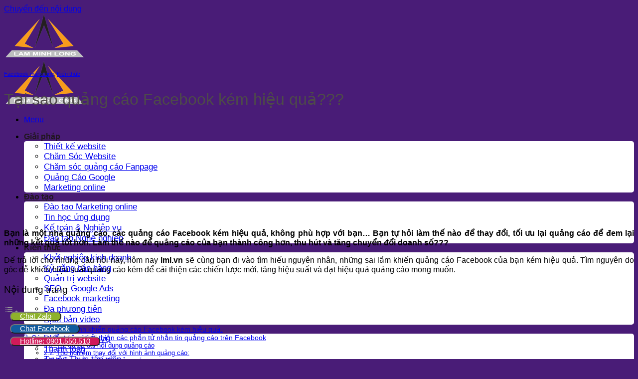

--- FILE ---
content_type: text/html; charset=UTF-8
request_url: https://lml.vn/tai-sao-quang-cao-facebook-kem-hieu-qua/
body_size: 19175
content:
<!DOCTYPE html>
<html lang="vi" class="loading-site no-js">
<head>
	<meta charset="UTF-8" />
	<link rel="profile" href="http://gmpg.org/xfn/11" />
	<link rel="pingback" href="https://lml.vn/xmlrpc.php" />

	<script>(function(html){html.className = html.className.replace(/\bno-js\b/,'js')})(document.documentElement);</script>
<title>Tại sao quảng cáo Facebook kém hiệu quả??? &#8211; Lâm Minh Long &#8211; Tư vấn đào tạo Internet Marketing hàng đầu Bình Dương</title>
<meta name='robots' content='max-image-preview:large' />
	<style>img:is([sizes="auto" i], [sizes^="auto," i]) { contain-intrinsic-size: 3000px 1500px }</style>
	<meta name="viewport" content="width=device-width, initial-scale=1" /><link rel='prefetch' href='https://lml.vn/wp-content/themes/flatsome/assets/js/flatsome.js?ver=a0a7aee297766598a20e' />
<link rel='prefetch' href='https://lml.vn/wp-content/themes/flatsome/assets/js/chunk.slider.js?ver=3.18.7' />
<link rel='prefetch' href='https://lml.vn/wp-content/themes/flatsome/assets/js/chunk.popups.js?ver=3.18.7' />
<link rel='prefetch' href='https://lml.vn/wp-content/themes/flatsome/assets/js/chunk.tooltips.js?ver=3.18.7' />
<link rel="alternate" type="application/rss+xml" title="Dòng thông tin Lâm Minh Long - Tư vấn đào tạo Internet Marketing hàng đầu Bình Dương &raquo;" href="https://lml.vn/feed/" />
<link rel="alternate" type="application/rss+xml" title="Lâm Minh Long - Tư vấn đào tạo Internet Marketing hàng đầu Bình Dương &raquo; Dòng bình luận" href="https://lml.vn/comments/feed/" />

<link rel='stylesheet' id='dashicons-css' href='https://lml.vn/wp-includes/css/dashicons.min.css?ver=6.8.3' type='text/css' media='all' />
<link rel='stylesheet' id='admin-bar-css' href='https://lml.vn/wp-includes/css/admin-bar.min.css?ver=6.8.3' type='text/css' media='all' />
<style id='admin-bar-inline-css' type='text/css'>

    /* Hide CanvasJS credits for P404 charts specifically */
    #p404RedirectChart .canvasjs-chart-credit {
        display: none !important;
    }
    
    #p404RedirectChart canvas {
        border-radius: 6px;
    }

    .p404-redirect-adminbar-weekly-title {
        font-weight: bold;
        font-size: 14px;
        color: #fff;
        margin-bottom: 6px;
    }

    #wpadminbar #wp-admin-bar-p404_free_top_button .ab-icon:before {
        content: "\f103";
        color: #dc3545;
        top: 3px;
    }
    
    #wp-admin-bar-p404_free_top_button .ab-item {
        min-width: 80px !important;
        padding: 0px !important;
    }
    
    /* Ensure proper positioning and z-index for P404 dropdown */
    .p404-redirect-adminbar-dropdown-wrap { 
        min-width: 0; 
        padding: 0;
        position: static !important;
    }
    
    #wpadminbar #wp-admin-bar-p404_free_top_button_dropdown {
        position: static !important;
    }
    
    #wpadminbar #wp-admin-bar-p404_free_top_button_dropdown .ab-item {
        padding: 0 !important;
        margin: 0 !important;
    }
    
    .p404-redirect-dropdown-container {
        min-width: 340px;
        padding: 18px 18px 12px 18px;
        background: #23282d !important;
        color: #fff;
        border-radius: 12px;
        box-shadow: 0 8px 32px rgba(0,0,0,0.25);
        margin-top: 10px;
        position: relative !important;
        z-index: 999999 !important;
        display: block !important;
        border: 1px solid #444;
    }
    
    /* Ensure P404 dropdown appears on hover */
    #wpadminbar #wp-admin-bar-p404_free_top_button .p404-redirect-dropdown-container { 
        display: none !important;
    }
    
    #wpadminbar #wp-admin-bar-p404_free_top_button:hover .p404-redirect-dropdown-container { 
        display: block !important;
    }
    
    #wpadminbar #wp-admin-bar-p404_free_top_button:hover #wp-admin-bar-p404_free_top_button_dropdown .p404-redirect-dropdown-container {
        display: block !important;
    }
    
    .p404-redirect-card {
        background: #2c3338;
        border-radius: 8px;
        padding: 18px 18px 12px 18px;
        box-shadow: 0 2px 8px rgba(0,0,0,0.07);
        display: flex;
        flex-direction: column;
        align-items: flex-start;
        border: 1px solid #444;
    }
    
    .p404-redirect-btn {
        display: inline-block;
        background: #dc3545;
        color: #fff !important;
        font-weight: bold;
        padding: 5px 22px;
        border-radius: 8px;
        text-decoration: none;
        font-size: 17px;
        transition: background 0.2s, box-shadow 0.2s;
        margin-top: 8px;
        box-shadow: 0 2px 8px rgba(220,53,69,0.15);
        text-align: center;
        line-height: 1.6;
    }
    
    .p404-redirect-btn:hover {
        background: #c82333;
        color: #fff !important;
        box-shadow: 0 4px 16px rgba(220,53,69,0.25);
    }
    
    /* Prevent conflicts with other admin bar dropdowns */
    #wpadminbar .ab-top-menu > li:hover > .ab-item,
    #wpadminbar .ab-top-menu > li.hover > .ab-item {
        z-index: auto;
    }
    
    #wpadminbar #wp-admin-bar-p404_free_top_button:hover > .ab-item {
        z-index: 999998 !important;
    }
    
</style>
<link rel='stylesheet' id='contact-form-7-css' href='https://lml.vn/wp-content/plugins/contact-form-7/includes/css/styles.css?ver=6.1.1' type='text/css' media='all' />
<link rel='stylesheet' id='ez-toc-css' href='https://lml.vn/wp-content/plugins/easy-table-of-contents/assets/css/screen.min.css?ver=2.0.76' type='text/css' media='all' />
<style id='ez-toc-inline-css' type='text/css'>
div#ez-toc-container .ez-toc-title {font-size: 120%;}div#ez-toc-container .ez-toc-title {font-weight: 500;}div#ez-toc-container ul li , div#ez-toc-container ul li a {font-size: 95%;}div#ez-toc-container ul li , div#ez-toc-container ul li a {font-weight: 500;}div#ez-toc-container nav ul ul li {font-size: 90%;}
.ez-toc-container-direction {direction: ltr;}.ez-toc-counter ul{counter-reset: item ;}.ez-toc-counter nav ul li a::before {content: counters(item, '.', decimal) '. ';display: inline-block;counter-increment: item;flex-grow: 0;flex-shrink: 0;margin-right: .2em; float: left; }.ez-toc-widget-direction {direction: ltr;}.ez-toc-widget-container ul{counter-reset: item ;}.ez-toc-widget-container nav ul li a::before {content: counters(item, '.', decimal) '. ';display: inline-block;counter-increment: item;flex-grow: 0;flex-shrink: 0;margin-right: .2em; float: left; }
</style>
<link rel='stylesheet' id='flatsome-main-css' href='https://lml.vn/wp-content/themes/flatsome/assets/css/flatsome.css?ver=3.18.7' type='text/css' media='all' />
<style id='flatsome-main-inline-css' type='text/css'>
@font-face {
				font-family: "fl-icons";
				font-display: block;
				src: url(https://lml.vn/wp-content/themes/flatsome/assets/css/icons/fl-icons.eot?v=3.18.7);
				src:
					url(https://lml.vn/wp-content/themes/flatsome/assets/css/icons/fl-icons.eot#iefix?v=3.18.7) format("embedded-opentype"),
					url(https://lml.vn/wp-content/themes/flatsome/assets/css/icons/fl-icons.woff2?v=3.18.7) format("woff2"),
					url(https://lml.vn/wp-content/themes/flatsome/assets/css/icons/fl-icons.ttf?v=3.18.7) format("truetype"),
					url(https://lml.vn/wp-content/themes/flatsome/assets/css/icons/fl-icons.woff?v=3.18.7) format("woff"),
					url(https://lml.vn/wp-content/themes/flatsome/assets/css/icons/fl-icons.svg?v=3.18.7#fl-icons) format("svg");
			}
</style>
<script type="text/javascript" src="https://lml.vn/wp-includes/js/jquery/jquery.min.js?ver=3.7.1" id="jquery-core-js"></script>
<link rel="https://api.w.org/" href="https://lml.vn/wp-json/" /><link rel="alternate" title="JSON" type="application/json" href="https://lml.vn/wp-json/wp/v2/posts/4823" /><link rel="EditURI" type="application/rsd+xml" title="RSD" href="https://lml.vn/xmlrpc.php?rsd" />
<meta name="generator" content="WordPress 6.8.3" />
<link rel="canonical" href="https://lml.vn/tai-sao-quang-cao-facebook-kem-hieu-qua/" />
<link rel='shortlink' href='https://lml.vn/?p=4823' />
<link rel="alternate" title="oNhúng (JSON)" type="application/json+oembed" href="https://lml.vn/wp-json/oembed/1.0/embed?url=https%3A%2F%2Flml.vn%2Ftai-sao-quang-cao-facebook-kem-hieu-qua%2F" />
<link rel="alternate" title="oNhúng (XML)" type="text/xml+oembed" href="https://lml.vn/wp-json/oembed/1.0/embed?url=https%3A%2F%2Flml.vn%2Ftai-sao-quang-cao-facebook-kem-hieu-qua%2F&#038;format=xml" />
<meta name="description" content="Lâm Minh Long Media - Agency Marketing Online, Thiết kế Website chuẩn SEO giá rẻ tại Bình Dương phù hợp cho cá nhân, hộ kinh doanh và doanh nghiệp. Nhận đào tạo Thiết kế Website, SEO, Marketing Online.">
<!-- Global site tag (gtag.js) - Google Analytics -->
<script async src="https://www.googletagmanager.com/gtag/js?id=UA-112795130-1"></script>
<script>
  window.dataLayer = window.dataLayer || [];
  function gtag(){dataLayer.push(arguments);}
  gtag('js', new Date());

  gtag('config', 'UA-112795130-1');
</script>

<!-- Google Tag Manager -->
<script>(function(w,d,s,l,i){w[l]=w[l]||[];w[l].push({'gtm.start':
new Date().getTime(),event:'gtm.js'});var f=d.getElementsByTagName(s)[0],
j=d.createElement(s),dl=l!='dataLayer'?'&l='+l:'';j.async=true;j.src=
'https://www.googletagmanager.com/gtm.js?id='+i+dl;f.parentNode.insertBefore(j,f);
})(window,document,'script','dataLayer','GTM-PLF6VG5');</script>
<!-- End Google Tag Manager -->

<!-- Global site tag (gtag.js) - Google Ads: 985748129 -->
<script async src="https://www.googletagmanager.com/gtag/js?id=AW-985748129"></script>
<script>
  window.dataLayer = window.dataLayer || [];
  function gtag(){dataLayer.push(arguments);}
  gtag('js', new Date());

  gtag('config', 'AW-985748129');
</script>

<!-- Facebook Pixel Code -->
<script>
  !function(f,b,e,v,n,t,s)
  {if(f.fbq)return;n=f.fbq=function(){n.callMethod?
  n.callMethod.apply(n,arguments):n.queue.push(arguments)};
  if(!f._fbq)f._fbq=n;n.push=n;n.loaded=!0;n.version='2.0';
  n.queue=[];t=b.createElement(e);t.async=!0;
  t.src=v;s=b.getElementsByTagName(e)[0];
  s.parentNode.insertBefore(t,s)}(window, document,'script',
  'https://connect.facebook.net/en_US/fbevents.js');
  fbq('init', '424067845163875');
  fbq('track', 'PageView');
</script>
<noscript><img height="1" width="1" style="display:none"
  src="https://www.facebook.com/tr?id=424067845163875&ev=PageView&noscript=1"
/></noscript>
<!-- End Facebook Pixel Code -->

<!-- Global site tag (gtag.js) - Google Analytics -->
<script async src="https://www.googletagmanager.com/gtag/js?id=UA-45492884-1"></script>
<script>
  window.dataLayer = window.dataLayer || [];
  function gtag(){dataLayer.push(arguments);}
  gtag('js', new Date());

  gtag('config', 'UA-45492884-1');
</script><meta name="generator" content="performance-lab 4.0.0; plugins: webp-uploads">
<meta name="generator" content="webp-uploads 2.6.0">
<style>.bg{opacity: 0; transition: opacity 1s; -webkit-transition: opacity 1s;} .bg-loaded{opacity: 1;}</style><link rel="icon" href="https://lml.vn/wp-content/uploads/2014/01/logo-lam-minh-long-new.png" sizes="32x32" />
<link rel="icon" href="https://lml.vn/wp-content/uploads/2014/01/logo-lam-minh-long-new.png" sizes="192x192" />
<link rel="apple-touch-icon" href="https://lml.vn/wp-content/uploads/2014/01/logo-lam-minh-long-new.png" />
<meta name="msapplication-TileImage" content="https://lml.vn/wp-content/uploads/2014/01/logo-lam-minh-long-new.png" />
<style id="custom-css" type="text/css">:root {--primary-color: #446084;--fs-color-primary: #446084;--fs-color-secondary: #24228f;--fs-color-success: #478b17;--fs-color-alert: #b20000;--fs-experimental-link-color: #000000;--fs-experimental-link-color-hover: #8a8a1d;}.tooltipster-base {--tooltip-color: #fff;--tooltip-bg-color: #000;}.off-canvas-right .mfp-content, .off-canvas-left .mfp-content {--drawer-width: 300px;}html{background-color:#491c77!important;}.header-main{height: 90px}#logo img{max-height: 90px}#logo{width:200px;}.header-bottom{min-height: 55px}.header-top{min-height: 30px}.transparent .header-main{height: 265px}.transparent #logo img{max-height: 265px}.has-transparent + .page-title:first-of-type,.has-transparent + #main > .page-title,.has-transparent + #main > div > .page-title,.has-transparent + #main .page-header-wrapper:first-of-type .page-title{padding-top: 265px;}.header.show-on-scroll,.stuck .header-main{height:70px!important}.stuck #logo img{max-height: 70px!important}.header-bg-color {background-color: #ffffff}.header-bottom {background-color: #eeee22}.header-main .nav > li > a{line-height: 16px }.header-bottom-nav > li > a{line-height: 16px }@media (max-width: 549px) {.header-main{height: 70px}#logo img{max-height: 70px}}.main-menu-overlay{background-color: #eded3d}.nav-dropdown-has-arrow.nav-dropdown-has-border li.has-dropdown:before{border-bottom-color: #ffffff;}.nav .nav-dropdown{border-color: #ffffff }.nav-dropdown{border-radius:5px}.nav-dropdown{font-size:105%}.nav-dropdown-has-arrow li.has-dropdown:after{border-bottom-color: #ffffff;}.nav .nav-dropdown{background-color: #ffffff}.header-top{background-color:#000000!important;}body{color: #000000}h1,h2,h3,h4,h5,h6,.heading-font{color: #4e4a4a;}body{font-size: 100%;}@media screen and (max-width: 549px){body{font-size: 100%;}}body{font-family: -apple-system, BlinkMacSystemFont, "Segoe UI", Roboto, Oxygen-Sans, Ubuntu, Cantarell, "Helvetica Neue", sans-serif;}body {font-weight: 400;font-style: normal;}.nav > li > a {font-family: -apple-system, BlinkMacSystemFont, "Segoe UI", Roboto, Oxygen-Sans, Ubuntu, Cantarell, "Helvetica Neue", sans-serif;}.mobile-sidebar-levels-2 .nav > li > ul > li > a {font-family: -apple-system, BlinkMacSystemFont, "Segoe UI", Roboto, Oxygen-Sans, Ubuntu, Cantarell, "Helvetica Neue", sans-serif;}.nav > li > a,.mobile-sidebar-levels-2 .nav > li > ul > li > a {font-weight: 700;font-style: normal;}h1,h2,h3,h4,h5,h6,.heading-font, .off-canvas-center .nav-sidebar.nav-vertical > li > a{font-family: "Alegreya Sans", sans-serif;}h1,h2,h3,h4,h5,h6,.heading-font,.banner h1,.banner h2 {font-weight: 400;font-style: normal;}.alt-font{font-family: -apple-system, BlinkMacSystemFont, "Segoe UI", Roboto, Oxygen-Sans, Ubuntu, Cantarell, "Helvetica Neue", sans-serif;}.alt-font {font-weight: 400!important;font-style: normal!important;}.header:not(.transparent) .header-nav-main.nav > li > a {color: rgba(28,22,22,0.92);}.header:not(.transparent) .header-nav-main.nav > li > a:hover,.header:not(.transparent) .header-nav-main.nav > li.active > a,.header:not(.transparent) .header-nav-main.nav > li.current > a,.header:not(.transparent) .header-nav-main.nav > li > a.active,.header:not(.transparent) .header-nav-main.nav > li > a.current{color: rgba(197,197,82,0.86);}.header-nav-main.nav-line-bottom > li > a:before,.header-nav-main.nav-line-grow > li > a:before,.header-nav-main.nav-line > li > a:before,.header-nav-main.nav-box > li > a:hover,.header-nav-main.nav-box > li.active > a,.header-nav-main.nav-pills > li > a:hover,.header-nav-main.nav-pills > li.active > a{color:#FFF!important;background-color: rgba(197,197,82,0.86);}.footer-2{background-color: rgba(15,15,15,0.9)}.absolute-footer, html{background-color: #000000}.nav-vertical-fly-out > li + li {border-top-width: 1px; border-top-style: solid;}/* Custom CSS *//*-- chia cột Form --*/#info-left {width: 49%;float: left;margin-right:2%;}#info-right {width: 49%;float: right;}.form-contact-twocol:after {content:"�020";display:block;height:0;clear:both;visibility:hidden;overflow:hidden;margin-bottom:10px;}.form-contact-twocol {display:block;}/*-- Chèn icons lên Form --*/.wpcf7 p{ position: relative; }#icon-form{position: absolute;color: #666666;z-index: 100;font-size: 18px;top: 8px;right: 10px;}.label-new.menu-item > a:after{content:"Mới";}.label-hot.menu-item > a:after{content:"Thịnh hành";}.label-sale.menu-item > a:after{content:"Giảm giá";}.label-popular.menu-item > a:after{content:"Phổ biến";}</style>		<style type="text/css" id="wp-custom-css">
			/*
Bạn có thể thêm CSS ở đây.

Nhấp chuột vào biểu tượng trợ giúp phía trên để tìm hiểu thêm.
*/
		</style>
		<style id="kirki-inline-styles">/* cyrillic-ext */
@font-face {
  font-family: 'Alegreya Sans';
  font-style: normal;
  font-weight: 400;
  font-display: swap;
  src: url(https://lml.vn/wp-content/fonts/alegreya-sans/5aUz9_-1phKLFgshYDvh6Vwt7VdtvXVX.woff2) format('woff2');
  unicode-range: U+0460-052F, U+1C80-1C8A, U+20B4, U+2DE0-2DFF, U+A640-A69F, U+FE2E-FE2F;
}
/* cyrillic */
@font-face {
  font-family: 'Alegreya Sans';
  font-style: normal;
  font-weight: 400;
  font-display: swap;
  src: url(https://lml.vn/wp-content/fonts/alegreya-sans/5aUz9_-1phKLFgshYDvh6Vwt7V5tvXVX.woff2) format('woff2');
  unicode-range: U+0301, U+0400-045F, U+0490-0491, U+04B0-04B1, U+2116;
}
/* greek-ext */
@font-face {
  font-family: 'Alegreya Sans';
  font-style: normal;
  font-weight: 400;
  font-display: swap;
  src: url(https://lml.vn/wp-content/fonts/alegreya-sans/5aUz9_-1phKLFgshYDvh6Vwt7VZtvXVX.woff2) format('woff2');
  unicode-range: U+1F00-1FFF;
}
/* greek */
@font-face {
  font-family: 'Alegreya Sans';
  font-style: normal;
  font-weight: 400;
  font-display: swap;
  src: url(https://lml.vn/wp-content/fonts/alegreya-sans/5aUz9_-1phKLFgshYDvh6Vwt7VltvXVX.woff2) format('woff2');
  unicode-range: U+0370-0377, U+037A-037F, U+0384-038A, U+038C, U+038E-03A1, U+03A3-03FF;
}
/* vietnamese */
@font-face {
  font-family: 'Alegreya Sans';
  font-style: normal;
  font-weight: 400;
  font-display: swap;
  src: url(https://lml.vn/wp-content/fonts/alegreya-sans/5aUz9_-1phKLFgshYDvh6Vwt7VVtvXVX.woff2) format('woff2');
  unicode-range: U+0102-0103, U+0110-0111, U+0128-0129, U+0168-0169, U+01A0-01A1, U+01AF-01B0, U+0300-0301, U+0303-0304, U+0308-0309, U+0323, U+0329, U+1EA0-1EF9, U+20AB;
}
/* latin-ext */
@font-face {
  font-family: 'Alegreya Sans';
  font-style: normal;
  font-weight: 400;
  font-display: swap;
  src: url(https://lml.vn/wp-content/fonts/alegreya-sans/5aUz9_-1phKLFgshYDvh6Vwt7VRtvXVX.woff2) format('woff2');
  unicode-range: U+0100-02BA, U+02BD-02C5, U+02C7-02CC, U+02CE-02D7, U+02DD-02FF, U+0304, U+0308, U+0329, U+1D00-1DBF, U+1E00-1E9F, U+1EF2-1EFF, U+2020, U+20A0-20AB, U+20AD-20C0, U+2113, U+2C60-2C7F, U+A720-A7FF;
}
/* latin */
@font-face {
  font-family: 'Alegreya Sans';
  font-style: normal;
  font-weight: 400;
  font-display: swap;
  src: url(https://lml.vn/wp-content/fonts/alegreya-sans/5aUz9_-1phKLFgshYDvh6Vwt7VptvQ.woff2) format('woff2');
  unicode-range: U+0000-00FF, U+0131, U+0152-0153, U+02BB-02BC, U+02C6, U+02DA, U+02DC, U+0304, U+0308, U+0329, U+2000-206F, U+20AC, U+2122, U+2191, U+2193, U+2212, U+2215, U+FEFF, U+FFFD;
}</style></head>

<body class="wp-singular post-template-default single single-post postid-4823 single-format-standard wp-theme-flatsome full-width lightbox nav-dropdown-has-arrow nav-dropdown-has-shadow nav-dropdown-has-border">


<a class="skip-link screen-reader-text" href="#main">Chuyển đến nội dung</a>

<div id="wrapper">

	
	<header id="header" class="header has-sticky sticky-jump">
		<div class="header-wrapper">
			<div id="masthead" class="header-main nav-dark">
      <div class="header-inner flex-row container logo-left medium-logo-center" role="navigation">

          <!-- Logo -->
          <div id="logo" class="flex-col logo">
            
<!-- Header logo -->
<a href="https://lml.vn/" title="Lâm Minh Long &#8211; Tư vấn đào tạo Internet Marketing hàng đầu Bình Dương" rel="home">
		<img width="165" height="139" src="https://lml.vn/wp-content/uploads/2023/05/logo-lam-minh-long-nho.png" class="header_logo header-logo" alt="Lâm Minh Long &#8211; Tư vấn đào tạo Internet Marketing hàng đầu Bình Dương"/><img  width="165" height="139" src="https://lml.vn/wp-content/uploads/2023/05/logo-lam-minh-long-nho.png" class="header-logo-dark" alt="Lâm Minh Long &#8211; Tư vấn đào tạo Internet Marketing hàng đầu Bình Dương"/></a>
          </div>

          <!-- Mobile Left Elements -->
          <div class="flex-col show-for-medium flex-left">
            <ul class="mobile-nav nav nav-left ">
              <li class="nav-icon has-icon">
  <div class="header-button">		<a href="#" data-open="#main-menu" data-pos="left" data-bg="main-menu-overlay" data-color="" class="icon primary button round is-small" aria-label="Menu" aria-controls="main-menu" aria-expanded="false">

		  <i class="icon-menu" ></i>
		  <span class="menu-title uppercase hide-for-small">Menu</span>		</a>
	 </div> </li>
            </ul>
          </div>

          <!-- Left Elements -->
          <div class="flex-col hide-for-medium flex-left
            flex-grow">
            <ul class="header-nav header-nav-main nav nav-left  nav-size-xlarge nav-spacing-large" >
                          </ul>
          </div>

          <!-- Right Elements -->
          <div class="flex-col hide-for-medium flex-right">
            <ul class="header-nav header-nav-main nav nav-right  nav-size-xlarge nav-spacing-large">
              <li id="menu-item-5938" class="menu-item menu-item-type-custom menu-item-object-custom menu-item-has-children menu-item-5938 menu-item-design-default has-dropdown"><a href="#" class="nav-top-link" aria-expanded="false" aria-haspopup="menu">Giải pháp<i class="icon-angle-down" ></i></a>
<ul class="sub-menu nav-dropdown nav-dropdown-simple dropdown-uppercase">
	<li id="menu-item-6616" class="menu-item menu-item-type-post_type menu-item-object-page menu-item-6616"><a href="https://lml.vn/thiet-ke-web-binh-duong/">Thiết kế website</a></li>
	<li id="menu-item-6615" class="menu-item menu-item-type-post_type menu-item-object-page menu-item-6615"><a href="https://lml.vn/cham-soc-website/">Chăm Sóc Website</a></li>
	<li id="menu-item-6614" class="menu-item menu-item-type-post_type menu-item-object-page menu-item-6614"><a href="https://lml.vn/cham-soc-quang-cao-facebook-fanpage/">Chăm sóc quảng cáo Fanpage</a></li>
	<li id="menu-item-6613" class="menu-item menu-item-type-post_type menu-item-object-page menu-item-6613"><a href="https://lml.vn/quang-cao-google-ads/">Quảng Cáo Google</a></li>
	<li id="menu-item-6617" class="menu-item menu-item-type-custom menu-item-object-custom menu-item-6617"><a href="https://lml.vn/dich-vu-marketing-online-tai-binh-duong/">Marketing online</a></li>
</ul>
</li>
<li id="menu-item-3737" class="menu-item menu-item-type-custom menu-item-object-custom menu-item-has-children menu-item-3737 menu-item-design-default has-dropdown"><a href="#" class="nav-top-link" aria-expanded="false" aria-haspopup="menu">Đào tạo<i class="icon-angle-down" ></i></a>
<ul class="sub-menu nav-dropdown nav-dropdown-simple dropdown-uppercase">
	<li id="menu-item-587" class="menu-item menu-item-type-custom menu-item-object-custom menu-item-587"><a href="https://daotaobinhduong.com/marketing-online/">Đào tạo Marketing online</a></li>
	<li id="menu-item-3218" class="menu-item menu-item-type-custom menu-item-object-custom menu-item-3218"><a href="https://daotaobinhduong.com">Tin học ứng dụng</a></li>
	<li id="menu-item-3819" class="menu-item menu-item-type-custom menu-item-object-custom menu-item-3819"><a href="https://huongnghiep.org.vn">Kế toán &#038; Nghiệp vụ</a></li>
	<li id="menu-item-3820" class="menu-item menu-item-type-custom menu-item-object-custom menu-item-3820"><a href="https://hocnghebinhduong.com">Đào tạo Nghề nghiệp</a></li>
</ul>
</li>
<li id="menu-item-987" class="menu-item menu-item-type-custom menu-item-object-custom menu-item-has-children menu-item-987 menu-item-design-default has-dropdown"><a href="#" class="nav-top-link" aria-expanded="false" aria-haspopup="menu">Kiến thức<i class="icon-angle-down" ></i></a>
<ul class="sub-menu nav-dropdown nav-dropdown-simple dropdown-uppercase">
	<li id="menu-item-377" class="menu-item menu-item-type-taxonomy menu-item-object-category menu-item-377"><a href="https://lml.vn/category/kien-thuc/khoi-nghiep-kinh-doanh/">Khởi nghiệp kinh doanh</a></li>
	<li id="menu-item-2047" class="menu-item menu-item-type-taxonomy menu-item-object-category menu-item-2047"><a href="https://lml.vn/category/kien-thuc/ky-nang-ban-hang/">Kỹ năng bán hàng</a></li>
	<li id="menu-item-3316" class="menu-item menu-item-type-taxonomy menu-item-object-category menu-item-3316"><a href="https://lml.vn/category/kien-thuc/quan-tri-website/">Quản trị website</a></li>
	<li id="menu-item-3317" class="menu-item menu-item-type-taxonomy menu-item-object-category menu-item-3317"><a href="https://lml.vn/category/kien-thuc/seo-google-ads/">SEO &#8211; Google Ads</a></li>
	<li id="menu-item-3315" class="menu-item menu-item-type-taxonomy menu-item-object-category current-post-ancestor current-menu-parent current-post-parent menu-item-3315 active"><a href="https://lml.vn/category/kien-thuc/facebook-marketing/">Facebook marketing</a></li>
	<li id="menu-item-5792" class="menu-item menu-item-type-taxonomy menu-item-object-category menu-item-5792"><a href="https://lml.vn/category/kien-thuc/da-phuong-tien/">Đa phương tiện</a></li>
	<li id="menu-item-6307" class="menu-item menu-item-type-taxonomy menu-item-object-category menu-item-6307"><a href="https://lml.vn/category/kien-thuc/kich-ban-video/">Kịch bản video</a></li>
</ul>
</li>
<li id="menu-item-39" class="menu-item menu-item-type-post_type menu-item-object-page menu-item-has-children menu-item-39 menu-item-design-default has-dropdown"><a href="https://lml.vn/lien-he/" class="nav-top-link" aria-expanded="false" aria-haspopup="menu">Liên hệ<i class="icon-angle-down" ></i></a>
<ul class="sub-menu nav-dropdown nav-dropdown-simple dropdown-uppercase">
	<li id="menu-item-2111" class="menu-item menu-item-type-post_type menu-item-object-page menu-item-2111"><a href="https://lml.vn/dieu-kien-mo/">Điều kiện dịch vụ</a></li>
	<li id="menu-item-1793" class="menu-item menu-item-type-post_type menu-item-object-page menu-item-1793"><a href="https://lml.vn/thanh-toan/">Thanh toán</a></li>
	<li id="menu-item-1746" class="menu-item menu-item-type-post_type menu-item-object-page menu-item-1746"><a href="https://lml.vn/thuc-tap/">Tuyển Thực tập viên</a></li>
	<li id="menu-item-5963" class="menu-item menu-item-type-post_type menu-item-object-page menu-item-5963"><a href="https://lml.vn/tuyen-dung-doi-tac/">Tuyển dụng / Đối tác</a></li>
</ul>
</li>
            </ul>
          </div>

          <!-- Mobile Right Elements -->
          <div class="flex-col show-for-medium flex-right">
            <ul class="mobile-nav nav nav-right ">
                          </ul>
          </div>

      </div>

            <div class="container"><div class="top-divider full-width"></div></div>
      </div>

<div class="header-bg-container fill"><div class="header-bg-image fill"></div><div class="header-bg-color fill"></div></div>		</div>
	</header>

	  <div class="page-title blog-featured-title featured-title no-overflow">

  	<div class="page-title-bg fill">
  		  		<div class="title-bg fill bg-fill bg-top" style="background-image: url('https://lml.vn/wp-content/uploads/2021/05/tai-sao-quang-cao-facebook-kem-hieu-qua-1.jpg');" data-parallax-fade="true" data-parallax="-2" data-parallax-background data-parallax-container=".page-title"></div>
  		  		<div class="title-overlay fill" style="background-color: rgba(0,0,0,.5)"></div>
  	</div>

  	<div class="page-title-inner container  flex-row  dark is-large" style="min-height: 300px">
  	 	<div class="flex-col flex-center text-center">
  			<h6 class="entry-category is-xsmall"><a href="https://lml.vn/category/kien-thuc/facebook-marketing/" rel="category tag">Facebook marketing</a>, <a href="https://lml.vn/category/kien-thuc/" rel="category tag">Kiến thức</a></h6><h1 class="entry-title">Tại sao quảng cáo Facebook kém hiệu quả???</h1><div class="entry-divider is-divider small"></div>
  	 	</div>
  	</div>
  </div>

	<main id="main" class="">

<div id="content" class="blog-wrapper blog-single page-wrapper">
	
<div class="row align-center">
	<div class="large-10 col">
	
	


<article id="post-4823" class="post-4823 post type-post status-publish format-standard has-post-thumbnail hentry category-facebook-marketing category-kien-thuc">
	<div class="article-inner box-shadow-1-hover">
				<div class="entry-content single-page">

	<p style="text-align: justify;"><strong>Bạn là một nhà quảng cáo, các quảng cáo Facebook kém hiệu quả, không phù hợp với bạn… Bạn tự hỏi làm thế nào để thay đổi, tối ưu lại quảng cáo để đem lại những kết quả tốt hơn. Làm thế nào để quảng cáo của bạn thành công hơn, thu hút và tăng chuyển đổi doanh số???</strong></p>
<p style="text-align: justify;">Để trả lời cho những câu hỏi này, hôm nay <strong>lml.vn</strong> sẽ cùng bạn đi vào tìm hiểu nguyên nhân, những sai lầm khiến quảng cáo Facebook của bạn kém hiệu quả. Tìm nguyên do góc dễ khiến hiệu suất quảng cáo kém để cải thiện các chiến lược mới, tăng hiệu suất và đạt hiệu quả quảng cáo mong muốn.</p>
<div id="ez-toc-container" class="ez-toc-v2_0_76 counter-hierarchy ez-toc-counter ez-toc-grey ez-toc-container-direction">
<div class="ez-toc-title-container">
<p class="ez-toc-title" style="cursor:inherit">Nội dung trang</p>
<span class="ez-toc-title-toggle"><a href="#" class="ez-toc-pull-right ez-toc-btn ez-toc-btn-xs ez-toc-btn-default ez-toc-toggle" aria-label="Toggle Table of Content"><span class="ez-toc-js-icon-con"><span class=""><span class="eztoc-hide" style="display:none;">Toggle</span><span class="ez-toc-icon-toggle-span"><svg style="fill: #999;color:#999" xmlns="http://www.w3.org/2000/svg" class="list-377408" width="20px" height="20px" viewBox="0 0 24 24" fill="none"><path d="M6 6H4v2h2V6zm14 0H8v2h12V6zM4 11h2v2H4v-2zm16 0H8v2h12v-2zM4 16h2v2H4v-2zm16 0H8v2h12v-2z" fill="currentColor"></path></svg><svg style="fill: #999;color:#999" class="arrow-unsorted-368013" xmlns="http://www.w3.org/2000/svg" width="10px" height="10px" viewBox="0 0 24 24" version="1.2" baseProfile="tiny"><path d="M18.2 9.3l-6.2-6.3-6.2 6.3c-.2.2-.3.4-.3.7s.1.5.3.7c.2.2.4.3.7.3h11c.3 0 .5-.1.7-.3.2-.2.3-.5.3-.7s-.1-.5-.3-.7zM5.8 14.7l6.2 6.3 6.2-6.3c.2-.2.3-.5.3-.7s-.1-.5-.3-.7c-.2-.2-.4-.3-.7-.3h-11c-.3 0-.5.1-.7.3-.2.2-.3.5-.3.7s.1.5.3.7z"/></svg></span></span></span></a></span></div>
<nav><ul class='ez-toc-list ez-toc-list-level-1 ' ><li class='ez-toc-page-1 ez-toc-heading-level-2'><a class="ez-toc-link ez-toc-heading-1" href="#Hai_sai_lam_chinh_khien_quang_cao_Facebook_kem_hieu_qua" >Hai sai lầm chính khiến quảng cáo Facebook kém hiệu quả.</a></li><li class='ez-toc-page-1 ez-toc-heading-level-2'><a class="ez-toc-link ez-toc-heading-2" href="#Cach_kiem_tra_va_cai_thien_cac_phan_tu_nhan_tin_quang_cao_tren_Facebook" >Cách kiểm tra và cải thiện các phần tử nhắn tin quảng cáo trên Facebook</a><ul class='ez-toc-list-level-3' ><li class='ez-toc-heading-level-3'><a class="ez-toc-link ez-toc-heading-3" href="#Toi_uu_do_dai_noi_dung_quang_cao" >Tối ưu độ dài nội dung quảng cáo</a></li><li class='ez-toc-page-1 ez-toc-heading-level-3'><a class="ez-toc-link ez-toc-heading-4" href="#Thu_nghiem_thay_doi_voi_hinh_anh_quang_cao" >Thử nghiệm thay đổi với hình ảnh quảng cáo:</a></li><li class='ez-toc-page-1 ez-toc-heading-level-3'><a class="ez-toc-link ez-toc-heading-5" href="#Thu_nghiem_tieu_de_quang_cao" >Thử nghiệm tiêu đề quảng cáo</a></li></ul></li><li class='ez-toc-page-1 ez-toc-heading-level-2'><a class="ez-toc-link ez-toc-heading-6" href="#Cach_kiem_tra_va_cai_thien_cac_phan_tu_trang_dich_cua_quang_cao_tren_Facebook" >Cách kiểm tra và cải thiện các phần tử trang đích của quảng cáo trên Facebook</a><ul class='ez-toc-list-level-3' ><li class='ez-toc-heading-level-3'><a class="ez-toc-link ez-toc-heading-7" href="#Tuy_chinh_tieu_de_cho_trang_dich" >Tùy chỉnh tiêu đề cho trang đích</a></li><li class='ez-toc-page-1 ez-toc-heading-level-3'><a class="ez-toc-link ez-toc-heading-8" href="#Thu_nghiem_chien_luoc_gia_cai_thien_quang_cao_Facebook_kem_hieu_qua" >Thử nghiệm chiến lược giá cải thiện quảng cáo Facebook kém hiệu quả</a></li></ul></li><li class='ez-toc-page-1 ez-toc-heading-level-2'><a class="ez-toc-link ez-toc-heading-9" href="#Su_dung_Facebook_Dynamic_Creative_de_toi_uu_hoa_hieu_suat_quang_cao_tren_Facebook" >Sử dụng Facebook Dynamic Creative để tối ưu hóa hiệu suất quảng cáo trên Facebook.</a><ul class='ez-toc-list-level-3' ><li class='ez-toc-heading-level-3'><a class="ez-toc-link ez-toc-heading-10" href="#Tinh_nang_Facebook_Dynamic_Creative" >Tính năng Facebook Dynamic Creative</a></li><li class='ez-toc-page-1 ez-toc-heading-level-3'><a class="ez-toc-link ez-toc-heading-11" href="#Cong_thuc_thu_nghiem_quang_cao_thanh_cong" >Công thức thử nghiệm quảng cáo thành công</a></li></ul></li></ul></nav></div>
<h2 style="text-align: justify;"><span class="ez-toc-section" id="Hai_sai_lam_chinh_khien_quang_cao_Facebook_kem_hieu_qua"></span>Hai sai lầm chính khiến quảng cáo Facebook kém hiệu quả.<span class="ez-toc-section-end"></span></h2>
<p style="text-align: justify;">Ngoài việc đưa ra những kỳ vọng không thực tế, tức là quảng cáo của bạn không đưa ra được đúng kỳ vọng của khách hàng. Trong đó kỳ vọng thực tế được xây dựng dựa trên việc hiểu các tiêu chuẩn và điểm chuẩn cho từng thị trường ngách bạn đang khai thác cũng như loại kênh quảng cáo cụ thể. Thì còn có nhiều lý do khác nhau khiến quảng cáo Facebook kém hiệu quả. Dẫn đến một chiến dịch quảng cáo hiệu suất kém, thất bại. Cụ thể chúng ta có thể chia những sai làm này thành 2 nhóm chính bao gồm: Sai lầm kỹ thuật và sai lầm sáng tạo.</p>
<ol style="text-align: justify;">
<li>Những lỗi kỹ thuật thường thấy khiến quảng cáo Facebook kém hiệu quả như: Cài đặt pixel Facebook bị lỗi; Cấu trúc chiến dịch quảng cáo kém và lập ngân sách không chính xác.</li>
<li>Những sai lầm về sáng tạo thường liên quan đến các yếu tố thông điệp như: Bản sao, dòng tiêu đề, hình ảnh và trang đích. Với những sai lầm về mặt sáng tạo, trước tiên bạn cần xác định xem liệu vấn đề đang nằm ở góc độ của quảng cáo hay trang đích hay là cả hai. Sau đó kiểm tra và tiến hành tối ưu hóa các yếu tố thông điệp. Từ đó giúp cải thiện hiệu quả chiến dịch quảng cáo Facebook. mang đến một thông điệp đưa quảng cáo khả thi hơn, hoạt động với hiệu suất cao hơn để mở rộng quy mô.</li>
</ol>
<h2 style="text-align: justify;"><span class="ez-toc-section" id="Cach_kiem_tra_va_cai_thien_cac_phan_tu_nhan_tin_quang_cao_tren_Facebook"></span>Cách kiểm tra và cải thiện các phần tử nhắn tin quảng cáo trên Facebook<span class="ez-toc-section-end"></span></h2>
<p style="text-align: justify;">Để tìm hiểu xem liệu bạn có đang mắc lỗi sáng tạo với quảng cáo Facebook của mình hay không. Hãy check lại chỉ số CTR (Tỷ lệ nhấp qua liên kết- Link Click- Through Rate) chứ không phải CTR (All).</p>
<p><img fetchpriority="high" decoding="async" class="size-full wp-image-4827 aligncenter" src="https://lml.vn/wordpress/wp-content/uploads/2021/05/ty-le-nhap-chuot-qua-lien-ket.jpg" alt="ty-le-nhap-chuot-qua-lien-ket" width="600" height="400" srcset="https://lml.vn/wp-content/uploads/2021/05/ty-le-nhap-chuot-qua-lien-ket.jpg 600w, https://lml.vn/wp-content/uploads/2021/05/ty-le-nhap-chuot-qua-lien-ket-150x100.jpg 150w, https://lml.vn/wp-content/uploads/2021/05/ty-le-nhap-chuot-qua-lien-ket-300x200.jpg 300w" sizes="(max-width: 600px) 100vw, 600px" /></p>
<ul style="text-align: justify;">
<li>CTR (All) cho biết tất cả các nhấp chuột mà người xem đã thực hiện. Cho dù những nhấp chuột đó là trên chính quảng cáo, trên nút Thêm hay chỉ đơn giản là từ tên để truy cập trang Facebook của bạn. Mặt khác, CTR (Tỷ lệ nhấp qua liên kết) cũng sẽ cho bạn biết cụ thể có bao nhiêu người đã nhấp từ quảng cáo đến trang đích của bạn.</li>
<li>Tiêu chuẩn cho CTR (Tỷ lệ nhấp qua liên kết) tốt là 1% đến 2%. Có nghĩa là nếu 1.000 người xem quảng cáo của bạn. Thì cần có10- 20 người trong số họ chuyển đổi nhấp qua trang đích của bạn. Nếu chỉ số của bạn dưới 1% thì thông báo hoặc nhắm mục tiêu theo đối tượng bị tắt. Thông thường vấn đề là với tin nhắn. Hãy kiểm tra lại để tối ưu hiệu suất chuyển đổi quảng cáo của mình.</li>
</ul>
<p style="text-align: justify;">Để thay đổi hiệu suất, tối ưu quảng cáo của mình. Bạn có thể tiến hành xem xét điều chỉnh trên nhiều góc độ khác nhau trên quảng cáo như: Kiểm tra bản sao, nội dung quảng cáo, hình ảnh và tiêu đề…. Thực hiện theo thứ tự đó mỗi lần một biến.</p>
<h3 style="text-align: justify;"><span class="ez-toc-section" id="Toi_uu_do_dai_noi_dung_quang_cao"></span>Tối ưu độ dài nội dung quảng cáo<span class="ez-toc-section-end"></span></h3>
<ul style="text-align: justify;">
<li>Một điều thú vị được khám phá ra sau mỗi lần điều chỉnh tối ưu lại quảng cáo Facebook kém hiệu quả đó là: Độ dài content Facebook Ads tạo ra sự khác biệt lớn nhất về hiệu suất quảng cáo.</li>
<li>Độ dài tối ưu sẽ khác nhau đối với mỗi người. Một số thương hiệu thực sự tốt với những bài quảng cáo có nội dung siêu dài như đang kể về “cuộc đời” vậy. Nhưng có một số thương hiệu cho thấy quảng cáo của họ hoạt động thực sự tốt với quảng cáo loại một câu.</li>
</ul>
<p style="text-align: justify;">Để tìm hiểu điều gì phù hợp với bạn không có cách nào khác là hãy kiểm tra ba độ dài của văn bản quảng cáo.</p>
<ul style="text-align: justify;">
<li>Bản rút gọn: Một vài câu.</li>
<li>Bản trung bình: Một vài đoạn văn ngắn.</li>
<li>Bản dài: Đây sẽ là một đoạn dài cần thiết để kể câu chuyện, cho dù đó là 1.000 từ, 2.000 từ hay ba đoạn văn ngắn.</li>
</ul>
<p style="text-align: justify;">Hãy chạy thử nghiệm tất cả ba biến thể độ dài nội dung quảng cáo với cùng một hình ảnh. Nếu bạn là một doanh nghiệp nhỏ, bạn sẽ chạy quảng cáo trong 2- 3 ngày với mức ngân sách là 500.000 – 1.000.000 mỗi ngày. Chạy cho đến khi bạn có phạm vi tiếp cận tối thiểu là 1.000 hoặc ít nhất bảy chuyển đổi để có số liệu phân tích chính xác. Nếu bạn là một doanh nghiệp lớn hơn, bạn có thể dành nhiều thời gian và tiền bạc hơn để thử nghiệm. Có thể chi ngân sách chạy quảng cáo trong 5- 7 ngày với mức 2.000.000- 5.000.000 mỗi ngày.</p>
<h3 style="text-align: justify;"><span class="ez-toc-section" id="Thu_nghiem_thay_doi_voi_hinh_anh_quang_cao"></span>Thử nghiệm thay đổi với hình ảnh quảng cáo:<span class="ez-toc-section-end"></span></h3>
<p style="text-align: justify;">Khi bạn đã xác định độ dài văn bản quảng cáo nào mang lại cho bạn CTR (Tỷ lệ nhấp qua liên kết) tốt nhất. Bạn có thể chuyển sang thử nghiệm hình ảnh để tối ưu quảng cáo Facebook của mình.</p>
<p style="text-align: justify;">Bạn nên kiểm tra tối thiểu 3- 5 hình ảnh. Sự kết hợp bao gồm các hình ảnh tĩnh có và không có lớp phủ văn bản (cả hình minh họa và ảnh), video và GIF. Hãy đã dạng hình ảnh sử dụng cho quảng cáo của bạn để xem đâu mới là lựa chọn tối ưu nhất.<br />
Một lần nữa, bạn sẽ chạy mọi hình ảnh / hình ảnh với nội dung quảng cáo tốt nhất ủa mình. Sau đó tìm ra cách kết hợp nào mang lại cho bạn CTR (Tỷ lệ nhấp qua liên kết) tốt nhất. Và tiếp đó sẽ đến việc thử nghiệm các tiêu đề.</p>
<h3 style="text-align: justify;"><span class="ez-toc-section" id="Thu_nghiem_tieu_de_quang_cao"></span>Thử nghiệm tiêu đề quảng cáo<span class="ez-toc-section-end"></span></h3>
<p style="text-align: justify;">Vẫn có những trường hợp ngoại lệ khi mà những dòng tiêu đề quảng cáo sáng tạo lại không hoạt động tốt bằng những tiêu đề trực tiếp. Ví dụ như các tiêu đề ngắn gọn, đơn giản: Tải xuống ngay, Đăng ký, Mua ngay… Tốt nhất, bạn nên kiểm tra 3- 5 tiêu đề.</p>
<p style="text-align: justify;">Để tìm ra cách cải thiện quảng cáo Facebook kém hiệu quả của mình. Hãy tiến hành chạy các quảng cáo cho mọi dòng tiêu đề với nội dung và hình ảnh tốt nhất bạn tìm ra trước đó. Để tìm ra được cách kết hợp nào mang lại cho bạn CTR (Tỷ lệ nhấp qua liên kết) tốt nhất.</p>
<h2 style="text-align: justify;"><span class="ez-toc-section" id="Cach_kiem_tra_va_cai_thien_cac_phan_tu_trang_dich_cua_quang_cao_tren_Facebook"></span>Cách kiểm tra và cải thiện các phần tử trang đích của quảng cáo trên Facebook<span class="ez-toc-section-end"></span></h2>
<p style="text-align: justify;">Để phân biệt liệu quảng cáo Facebook kém hiệu quả có phải do bạn đang mắc lỗi với trang đích của mình hay không. Bạn cần xem xét tỷ lệ chuyển đổi của mình.</p>
<figure id="attachment_4826" aria-describedby="caption-attachment-4826" style="width: 600px" class="wp-caption aligncenter"><img decoding="async" class="lazy-load size-full wp-image-4826" src="data:image/svg+xml,%3Csvg%20viewBox%3D%220%200%20600%20400%22%20xmlns%3D%22http%3A%2F%2Fwww.w3.org%2F2000%2Fsvg%22%3E%3C%2Fsvg%3E" data-src="https://lml.vn/wordpress/wp-content/uploads/2021/05/toi-uu-lai-trang-dich-tang-ty-le-chuyen-doi.jpg" alt="Tối ưu lại trang đích tăng tỷ lệ chuyển đổi" width="600" height="400" srcset="" data-srcset="https://lml.vn/wp-content/uploads/2021/05/toi-uu-lai-trang-dich-tang-ty-le-chuyen-doi.jpg 600w, https://lml.vn/wp-content/uploads/2021/05/toi-uu-lai-trang-dich-tang-ty-le-chuyen-doi-150x100.jpg 150w, https://lml.vn/wp-content/uploads/2021/05/toi-uu-lai-trang-dich-tang-ty-le-chuyen-doi-300x200.jpg 300w" sizes="(max-width: 600px) 100vw, 600px" /><figcaption id="caption-attachment-4826" class="wp-caption-text">Tối ưu lại trang đích tăng tỷ lệ chuyển đổi</figcaption></figure>
<ul style="text-align: justify;">
<li>Nếu trang đích của bạn đang thu thập email cho một danh sách đào tạo, tải xuống, freebie hoặc kiểm tra. Thì tỷ lệ chuyển đổi của bạn phải là 30% -40%.</li>
<li>Nếu bạn đặt phòng tư vấn, tỷ lệ chuyển đổi của bạn phải là 5% -15%, dựa trên ngành của bạn.</li>
<li>Tỷ lệ chuyển đổi điểm chuẩn trung bình cho trang đích Thương mại điện tử là 5%. Tỷ lệ này sẽ thay đổi tùy theo giá sản phẩm của bạn.</li>
</ul>
<h3 style="text-align: justify;"><span class="ez-toc-section" id="Tuy_chinh_tieu_de_cho_trang_dich"></span>Tùy chỉnh tiêu đề cho trang đích<span class="ez-toc-section-end"></span></h3>
<ul style="text-align: justify;">
<li>Nếu chuyển đổi của bạn thấp hơn các điểm chuẩn này. Một chỉnh sửa tiêu đề đơn giản cũng có thể giúp bạn cải thiện tỷ lệ chuyển đổi cho quảng cáo.</li>
<li>Ví dụ: Bạn đang để dòng tiêu đề trên trang đích của mình là “Cách chạy quảng cáo Facebook thực sự hiệu quả”. Nhưng bạn thường thấy nhiều người sử dụng từ “đau đầu” khi nói về sự thất vọng của họ với các quảng cáo Facebook kém hiệu quả. Và tiêu đề của bạn có thể thay đổi thành “Cách chạy quảng cáo hiệu quả mà không cần đau đầu”. Và nó đã cho hiệu ứng rất tích cực.</li>
<li>Kinh nghiệm ở đây là: Hãy đưa ngôn ngữ mà mọi người thực sự đang sử dụng vào thông điệp của bạn.</li>
</ul>
<h3 style="text-align: justify;"><span class="ez-toc-section" id="Thu_nghiem_chien_luoc_gia_cai_thien_quang_cao_Facebook_kem_hieu_qua"></span>Thử nghiệm chiến lược giá cải thiện quảng cáo Facebook kém hiệu quả<span class="ez-toc-section-end"></span></h3>
<ul style="text-align: justify;">
<li>Bạn cũng sẽ muốn thử nghiệm chiến lược giá của mình. Nếu trang đích của bạn có ưu đãi giảm giá. Hãy thử chuyển từ giảm giá 20% xuống 500K hoặc ngược lại. Mặc dù số tiền chiết khấu giống hệt nhau. Nhưng đa số các phiếu giảm giá 500K tạo ra doanh thu cao hơn so với phiếu giảm giá 20%.</li>
<li>Bạn nên chạy các bài kiểm tra phân tách trên trang bán hàng hoặc trang đích và để theo dõi thời gian mà mọi người ở trang đích. Và xem liệu một số đoạn văn nhất định có khiến mọi người bỏ trang hay không.</li>
</ul>
<figure id="attachment_4825" aria-describedby="caption-attachment-4825" style="width: 600px" class="wp-caption aligncenter"><img decoding="async" class="lazy-load size-full wp-image-4825" src="data:image/svg+xml,%3Csvg%20viewBox%3D%220%200%20600%20400%22%20xmlns%3D%22http%3A%2F%2Fwww.w3.org%2F2000%2Fsvg%22%3E%3C%2Fsvg%3E" data-src="https://lml.vn/wordpress/wp-content/uploads/2021/05/dua-ra-cac-chien-luoc-gia-thong-minh-tranh-lang-phi-ngan-sach.jpg" alt="Đưa ra các chiến lược giá thông minh tránh lãng phí ngân sáchĐưa ra các chiến lược giá thông minh tránh lãng phí ngân sách" width="600" height="400" srcset="" data-srcset="https://lml.vn/wp-content/uploads/2021/05/dua-ra-cac-chien-luoc-gia-thong-minh-tranh-lang-phi-ngan-sach.jpg 600w, https://lml.vn/wp-content/uploads/2021/05/dua-ra-cac-chien-luoc-gia-thong-minh-tranh-lang-phi-ngan-sach-150x100.jpg 150w, https://lml.vn/wp-content/uploads/2021/05/dua-ra-cac-chien-luoc-gia-thong-minh-tranh-lang-phi-ngan-sach-300x200.jpg 300w" sizes="(max-width: 600px) 100vw, 600px" /><figcaption id="caption-attachment-4825" class="wp-caption-text">Đưa ra các chiến lược giá thông minh tránh lãng phí ngân sách</figcaption></figure>
<p style="text-align: justify;">Hãy thử nghiệm và không ngừng thử nghiệm, việc này không làm bạn tốn quá nhiều chi phí. Mà ngược lại còn giúp bạn giải quyết được vấn đề đau đầu trong việc tìm nguyên nhân khiến quảng cáo Facebook kém hiệu quả. Cũng như tìm được lỗ hổng để “vít” hiệu suất quảng cáo tối đa.</p>
<h2 style="text-align: justify;"><span class="ez-toc-section" id="Su_dung_Facebook_Dynamic_Creative_de_toi_uu_hoa_hieu_suat_quang_cao_tren_Facebook"></span>Sử dụng Facebook Dynamic Creative để tối ưu hóa hiệu suất quảng cáo trên Facebook.<span class="ez-toc-section-end"></span></h2>
<p style="text-align: justify;">Sau khi đã kiểm tra tất cả các yếu tố nhắn tin và trang đích của mình. Bạn có thể cải thiện hiệu suất quảng cáo hơn nữa bằng cách sử dụng Facebook Dynamic Creative. Đây là một tính năng bạn bật ở cấp bộ quảng cáo của chiến dịch Facebook của mình.</p>
<h3 style="text-align: justify;"><span class="ez-toc-section" id="Tinh_nang_Facebook_Dynamic_Creative"></span>Tính năng Facebook Dynamic Creative<span class="ez-toc-section-end"></span></h3>
<ul style="text-align: justify;">
<li>Bằng cách sử dụng tính năng này, bạn có thể thêm tối đa 10 hình ảnh, và 5 biến thể của bản sao, 5 dòng tiêu đề… Và Facebook sẽ tự động so khớp các biến thể với nhau cho đến khi tìm thấy sự kết hợp phù hợp với khán giả của bạn.</li>
<li>Ngoài ra ở cấp độ quảng cáo, bạn cũng có thể nhấp vào nút phù hợp với quảng cáo theo sở thích và lịch sử của mỗi người.</li>
</ul>
<p style="text-align: justify;"><span style="text-decoration: underline;"><strong>Ví dụ:</strong></span> Nếu trước đây ai đó nhấp vào quảng cáo có video nhiều hơn so với hình ảnh tĩnh. Facebook sẽ cung cấp phiên bản quảng cáo có video. Người nào đó chủ yếu nhấp vào quảng cáo có ảnh ghép. Họ sẽ được phân phát một phiên bản có ảnh ghép.</p>
<h3 style="text-align: justify;"><span class="ez-toc-section" id="Cong_thuc_thu_nghiem_quang_cao_thanh_cong"></span>Công thức thử nghiệm quảng cáo thành công<span class="ez-toc-section-end"></span></h3>
<p style="text-align: justify;">Hãy chi nhỏ ngân sách để thử nghiệm quảng cáo sáng tạo động để tìm ra lỗi khiến quảng cáo Facebook kém hiệu quả. Đồng thời tìm ra được bản sao quảng cáo kết hợp hoạt động nhất. Bạn có thể thử nghiệm theo công thức dưới đây:</p>
<ul style="text-align: justify;">
<li>5 hình ảnh tĩnh, 3 video và 2 ảnh GIF (hình ảnh hàng đầu từ thử nghiệm của bạn).</li>
<li>2 biến thể nội dung (hai biến thể hàng đầu từ thử nghiệm của bạn).</li>
<li>2 biến thể dòng tiêu đề (hai biến thể hàng đầu từ thử nghiệm của bạn).</li>
<li>2 biến thể nút kêu gọi hành động có ý nghĩa đối với phiếu mua hàng của bạn.</li>
</ul>
<p style="text-align: justify;">Mặc dù bạn có thể mất thêm một chút thời gian để quảng cáo sáng tạo động đạt được sức hút. Nhưng chúng có thể hoạt động tốt hơn các loại quảng cáo khác. Điều đó nói rằng, nếu bạn không có nhiều ngân sách, bạn cần phải cẩn thận hơn với loại quảng cáo này. Nó thường bắt đầu cho thấy kết quả sau khi chi tiêt khoảng 2.000.000 và được kết quả ấn tượng sau khi chi 6.000.000- 10.000.000 tiền quảng cáo.</p>
<p style="text-align: right;"><em>(Nguồn:pamarketing.vn)</em></p>

	
	</div>



	</div>
</article>




<div id="comments" class="comments-area">

	
	
	
	
</div>
	</div>

</div>

</div>


</main>

<footer id="footer" class="footer-wrapper">

		<section class="section" id="section_617473649">
		<div class="bg section-bg fill bg-fill  " >

			
			<div class="section-bg-overlay absolute fill"></div>
			

		</div>

		

		<div class="section-content relative">
			

<div class="row"  id="row-1008268569">


	<div id="col-1510885101" class="col medium-4 small-12 large-4"  >
				<div class="col-inner"  >
			
			

<h3><span style="color: #ffff00;">VỀ CHÚNG TÔI</span></h3><ul><li><a href="https://lml.vn/he-thong-lml/"><span style="color: #ffffff;">Giới thiệu</span></a></li><li><span style="color: #ffffff;">Đội ngũ nhân sự</span></li><li><span style="color: #ffffff;">Tuyển dụng</span></li><li><span style="color: #ffffff;">Khách hàng</span></li></ul>

		</div>
					</div>

	

	<div id="col-337811790" class="col medium-4 small-12 large-4"  >
				<div class="col-inner"  >
			
			

<h3><span style="color: #ffff00;">DỊCH VỤ CHÚNG TÔI</span></h3><ul><li><a href="https://lml.vn/dao-tao-su-kien/"><span style="color: #ffffff;">Đào tạo / Sự kiện</span></a></li><li><a href="https://lml.vn/digital-marketing/"><span style="color: #ffffff;">Digital Marketing</span></a></li><li><a href="https://lml.vn/production-media/"><span style="color: #ffffff;">Production / Media</span></a></li><li><a href="https://lml.vn/bao-bi-nhan-mac/"><span style="color: #ffffff;">Thiết kế in ấn bao bì nhãn mác</span></a></li></ul>

		</div>
					</div>

	

	<div id="col-1625185126" class="col medium-4 small-12 large-4"  >
				<div class="col-inner"  >
			
			

<h3><span style="color: #ffff00;">LIÊN HỆ</span></h3>
<ul>
<li><span style="color: #ffffff;">Công ty TNHH Lâm Minh Long</span></li>
<li><span style="color: #ffffff;">Địa chỉ: 555A Đại lộ Bình Dương, Phường Thủ Dầu Một, Thành phố Hồ Chí Minh</span></li>
<li><span style="color: #ffffff;">Lắng nghe (Zalo): 0981.550.510</span><span style="color: #ffffff; text-align: right;"> | 0901.550.510</span></li>
<li><span style="color: #ffffff;">Email: lml.vnn@gmail.com</span></li>
</ul>

		</div>
					</div>

	

</div>

		</div>

		
<style>
#section_617473649 {
  padding-top: 30px;
  padding-bottom: 30px;
}
#section_617473649 .section-bg-overlay {
  background-color: rgba(0, 0, 0, 0.59);
}
#section_617473649 .section-bg.bg-loaded {
  background-image: url(https://lml.vn/wp-content/uploads/2023/05/Đội-ngũ-nhân-viên-chuyên-nghiệp-và-sự-sáng-tạo-không-ngừng-nghỉ-tại-Venus-Asia.jpg);
}
#section_617473649 .section-bg {
  background-position: 0% 49%;
}
</style>
	</section>
	
<div class="absolute-footer dark medium-text-center small-text-center">
  <div class="container clearfix">

          <div class="footer-secondary pull-right">
                  <div class="footer-text inline-block small-block">
            Truyền thông & Marketing online          </div>
                      </div>
    
    <div class="footer-primary pull-left">
            <div class="copyright-footer">
        <a href="https://lml.vn">Lâm Minh Long</a>      </div>
          </div>
  </div>
</div>

<a href="#top" class="back-to-top button icon invert plain fixed bottom z-1 is-outline hide-for-medium circle" id="top-link" aria-label="Lên đầu trang"><i class="icon-angle-up" ></i></a>

</footer>

</div>

<div id="main-menu" class="mobile-sidebar no-scrollbar mfp-hide">

	
	<div class="sidebar-menu no-scrollbar ">

		
					<ul class="nav nav-sidebar nav-vertical nav-uppercase" data-tab="1">
				<li class="menu-item menu-item-type-custom menu-item-object-custom menu-item-has-children menu-item-5938"><a href="#">Giải pháp</a>
<ul class="sub-menu nav-sidebar-ul children">
	<li class="menu-item menu-item-type-post_type menu-item-object-page menu-item-6616"><a href="https://lml.vn/thiet-ke-web-binh-duong/">Thiết kế website</a></li>
	<li class="menu-item menu-item-type-post_type menu-item-object-page menu-item-6615"><a href="https://lml.vn/cham-soc-website/">Chăm Sóc Website</a></li>
	<li class="menu-item menu-item-type-post_type menu-item-object-page menu-item-6614"><a href="https://lml.vn/cham-soc-quang-cao-facebook-fanpage/">Chăm sóc quảng cáo Fanpage</a></li>
	<li class="menu-item menu-item-type-post_type menu-item-object-page menu-item-6613"><a href="https://lml.vn/quang-cao-google-ads/">Quảng Cáo Google</a></li>
	<li class="menu-item menu-item-type-custom menu-item-object-custom menu-item-6617"><a href="https://lml.vn/dich-vu-marketing-online-tai-binh-duong/">Marketing online</a></li>
</ul>
</li>
<li class="menu-item menu-item-type-custom menu-item-object-custom menu-item-has-children menu-item-3737"><a href="#">Đào tạo</a>
<ul class="sub-menu nav-sidebar-ul children">
	<li class="menu-item menu-item-type-custom menu-item-object-custom menu-item-587"><a href="https://daotaobinhduong.com/marketing-online/">Đào tạo Marketing online</a></li>
	<li class="menu-item menu-item-type-custom menu-item-object-custom menu-item-3218"><a href="https://daotaobinhduong.com">Tin học ứng dụng</a></li>
	<li class="menu-item menu-item-type-custom menu-item-object-custom menu-item-3819"><a href="https://huongnghiep.org.vn">Kế toán &#038; Nghiệp vụ</a></li>
	<li class="menu-item menu-item-type-custom menu-item-object-custom menu-item-3820"><a href="https://hocnghebinhduong.com">Đào tạo Nghề nghiệp</a></li>
</ul>
</li>
<li class="menu-item menu-item-type-custom menu-item-object-custom menu-item-has-children menu-item-987"><a href="#">Kiến thức</a>
<ul class="sub-menu nav-sidebar-ul children">
	<li class="menu-item menu-item-type-taxonomy menu-item-object-category menu-item-377"><a href="https://lml.vn/category/kien-thuc/khoi-nghiep-kinh-doanh/">Khởi nghiệp kinh doanh</a></li>
	<li class="menu-item menu-item-type-taxonomy menu-item-object-category menu-item-2047"><a href="https://lml.vn/category/kien-thuc/ky-nang-ban-hang/">Kỹ năng bán hàng</a></li>
	<li class="menu-item menu-item-type-taxonomy menu-item-object-category menu-item-3316"><a href="https://lml.vn/category/kien-thuc/quan-tri-website/">Quản trị website</a></li>
	<li class="menu-item menu-item-type-taxonomy menu-item-object-category menu-item-3317"><a href="https://lml.vn/category/kien-thuc/seo-google-ads/">SEO &#8211; Google Ads</a></li>
	<li class="menu-item menu-item-type-taxonomy menu-item-object-category current-post-ancestor current-menu-parent current-post-parent menu-item-3315"><a href="https://lml.vn/category/kien-thuc/facebook-marketing/">Facebook marketing</a></li>
	<li class="menu-item menu-item-type-taxonomy menu-item-object-category menu-item-5792"><a href="https://lml.vn/category/kien-thuc/da-phuong-tien/">Đa phương tiện</a></li>
	<li class="menu-item menu-item-type-taxonomy menu-item-object-category menu-item-6307"><a href="https://lml.vn/category/kien-thuc/kich-ban-video/">Kịch bản video</a></li>
</ul>
</li>
<li class="menu-item menu-item-type-post_type menu-item-object-page menu-item-has-children menu-item-39"><a href="https://lml.vn/lien-he/">Liên hệ</a>
<ul class="sub-menu nav-sidebar-ul children">
	<li class="menu-item menu-item-type-post_type menu-item-object-page menu-item-2111"><a href="https://lml.vn/dieu-kien-mo/">Điều kiện dịch vụ</a></li>
	<li class="menu-item menu-item-type-post_type menu-item-object-page menu-item-1793"><a href="https://lml.vn/thanh-toan/">Thanh toán</a></li>
	<li class="menu-item menu-item-type-post_type menu-item-object-page menu-item-1746"><a href="https://lml.vn/thuc-tap/">Tuyển Thực tập viên</a></li>
	<li class="menu-item menu-item-type-post_type menu-item-object-page menu-item-5963"><a href="https://lml.vn/tuyen-dung-doi-tac/">Tuyển dụng / Đối tác</a></li>
</ul>
</li>
			</ul>
		
		
	</div>

	
</div>
<script type="speculationrules">
{"prefetch":[{"source":"document","where":{"and":[{"href_matches":"\/*"},{"not":{"href_matches":["\/wp-*.php","\/wp-admin\/*","\/wp-content\/uploads\/*","\/wp-content\/*","\/wp-content\/plugins\/*","\/wp-content\/themes\/flatsome\/*","\/*\\?(.+)"]}},{"not":{"selector_matches":"a[rel~=\"nofollow\"]"}},{"not":{"selector_matches":".no-prefetch, .no-prefetch a"}}]},"eagerness":"conservative"}]}
</script>
<style>.float-contact { position: fixed; bottom: 20px; left: 20px; z-index: 99999; } .chat-zalo { background: #8eb22b; border-radius: 20px; padding: 0 18px; color: white; display: block; margin-bottom: 6px; } .chat-face { background: #125c9e; border-radius: 20px; padding: 0 18px; color: white; display: block; margin-bottom: 6px; } .float-contact .hotline { background: #d11a59!important; border-radius: 20px; padding: 0 18px; color: white; display: block; margin-bottom: 6px; } .chat-zalo a, .chat-face a, .hotline a { font-size: 15px; color: white; font-weight: 400; text-transform: none; line-height: 0; } @media (max-width: 549px){ .float-contact{ display:none; } }</style><div class="float-contact"> <button class="chat-zalo"> <a target="_blank" href="http://zalo.me/0901550510">Chat Zalo</a> </button> <button class="chat-face"> <a target="_blank" href="http://m.me/lamminhlongmedia">Chat Facebook</a> </button> <button class="hotline"> <a target="_blank" href="tel:0901550510">Hotline: 0901.550.510</a> </button></div><style>.bottom-contact{display:none} @media (max-width: 767px) { .bottom-contact{display: block; position: fixed; bottom: 0; background: #fcfc03; width: 100%; z-index: 99; box-shadow: 2px 1px 9px #dedede; border-top: 1px solid #eaeaea;} .bottom-contact ul li{width: 25%; float: left; list-style: none; text-align: center; font-size:13.5px;} .bottom-contact ul li span{color:black} .bottom-contact ul li img{ width: 35px; margin-top: 10px; margin-bottom: 0px;} }</style><div class="bottom-contact"><ul><li> <a id="goidien" target="_blank" href="tel:0901550510"> <img src="https://lml.vn/wp-content/uploads/2020/06/icon-phone.png"/> <br/> <span>Gọi điện</span> </a></li><li> <a id="nhantin" target="_blank" href="sms:0901550510"> <img src="https://lml.vn/wp-content/uploads/2020/06/icon-sms.png"/> <br/> <span>Nhắn tin</span> </a></li><li> <a id="chatzalo" target="_blank" href="http://zalo.me/0901550510"> <img src="https://lml.vn/wp-content/uploads/2020/06/icon-zalo.png"/> <br/> <span>Chat zalo</span> </a></li><li> <a id="chatfb" target="_blank" href="http://m.me/lamminhlongmedia"> <img src="https://lml.vn/wp-content/uploads/2020/06/icon-mesenger.png"/> <br/> <span>Facebook</span> </a></li></ul></div><style id='global-styles-inline-css' type='text/css'>
:root{--wp--preset--aspect-ratio--square: 1;--wp--preset--aspect-ratio--4-3: 4/3;--wp--preset--aspect-ratio--3-4: 3/4;--wp--preset--aspect-ratio--3-2: 3/2;--wp--preset--aspect-ratio--2-3: 2/3;--wp--preset--aspect-ratio--16-9: 16/9;--wp--preset--aspect-ratio--9-16: 9/16;--wp--preset--color--black: #000000;--wp--preset--color--cyan-bluish-gray: #abb8c3;--wp--preset--color--white: #ffffff;--wp--preset--color--pale-pink: #f78da7;--wp--preset--color--vivid-red: #cf2e2e;--wp--preset--color--luminous-vivid-orange: #ff6900;--wp--preset--color--luminous-vivid-amber: #fcb900;--wp--preset--color--light-green-cyan: #7bdcb5;--wp--preset--color--vivid-green-cyan: #00d084;--wp--preset--color--pale-cyan-blue: #8ed1fc;--wp--preset--color--vivid-cyan-blue: #0693e3;--wp--preset--color--vivid-purple: #9b51e0;--wp--preset--color--primary: #446084;--wp--preset--color--secondary: #24228f;--wp--preset--color--success: #478b17;--wp--preset--color--alert: #b20000;--wp--preset--gradient--vivid-cyan-blue-to-vivid-purple: linear-gradient(135deg,rgba(6,147,227,1) 0%,rgb(155,81,224) 100%);--wp--preset--gradient--light-green-cyan-to-vivid-green-cyan: linear-gradient(135deg,rgb(122,220,180) 0%,rgb(0,208,130) 100%);--wp--preset--gradient--luminous-vivid-amber-to-luminous-vivid-orange: linear-gradient(135deg,rgba(252,185,0,1) 0%,rgba(255,105,0,1) 100%);--wp--preset--gradient--luminous-vivid-orange-to-vivid-red: linear-gradient(135deg,rgba(255,105,0,1) 0%,rgb(207,46,46) 100%);--wp--preset--gradient--very-light-gray-to-cyan-bluish-gray: linear-gradient(135deg,rgb(238,238,238) 0%,rgb(169,184,195) 100%);--wp--preset--gradient--cool-to-warm-spectrum: linear-gradient(135deg,rgb(74,234,220) 0%,rgb(151,120,209) 20%,rgb(207,42,186) 40%,rgb(238,44,130) 60%,rgb(251,105,98) 80%,rgb(254,248,76) 100%);--wp--preset--gradient--blush-light-purple: linear-gradient(135deg,rgb(255,206,236) 0%,rgb(152,150,240) 100%);--wp--preset--gradient--blush-bordeaux: linear-gradient(135deg,rgb(254,205,165) 0%,rgb(254,45,45) 50%,rgb(107,0,62) 100%);--wp--preset--gradient--luminous-dusk: linear-gradient(135deg,rgb(255,203,112) 0%,rgb(199,81,192) 50%,rgb(65,88,208) 100%);--wp--preset--gradient--pale-ocean: linear-gradient(135deg,rgb(255,245,203) 0%,rgb(182,227,212) 50%,rgb(51,167,181) 100%);--wp--preset--gradient--electric-grass: linear-gradient(135deg,rgb(202,248,128) 0%,rgb(113,206,126) 100%);--wp--preset--gradient--midnight: linear-gradient(135deg,rgb(2,3,129) 0%,rgb(40,116,252) 100%);--wp--preset--font-size--small: 13px;--wp--preset--font-size--medium: 20px;--wp--preset--font-size--large: 36px;--wp--preset--font-size--x-large: 42px;--wp--preset--spacing--20: 0.44rem;--wp--preset--spacing--30: 0.67rem;--wp--preset--spacing--40: 1rem;--wp--preset--spacing--50: 1.5rem;--wp--preset--spacing--60: 2.25rem;--wp--preset--spacing--70: 3.38rem;--wp--preset--spacing--80: 5.06rem;--wp--preset--shadow--natural: 6px 6px 9px rgba(0, 0, 0, 0.2);--wp--preset--shadow--deep: 12px 12px 50px rgba(0, 0, 0, 0.4);--wp--preset--shadow--sharp: 6px 6px 0px rgba(0, 0, 0, 0.2);--wp--preset--shadow--outlined: 6px 6px 0px -3px rgba(255, 255, 255, 1), 6px 6px rgba(0, 0, 0, 1);--wp--preset--shadow--crisp: 6px 6px 0px rgba(0, 0, 0, 1);}:where(body) { margin: 0; }.wp-site-blocks > .alignleft { float: left; margin-right: 2em; }.wp-site-blocks > .alignright { float: right; margin-left: 2em; }.wp-site-blocks > .aligncenter { justify-content: center; margin-left: auto; margin-right: auto; }:where(.is-layout-flex){gap: 0.5em;}:where(.is-layout-grid){gap: 0.5em;}.is-layout-flow > .alignleft{float: left;margin-inline-start: 0;margin-inline-end: 2em;}.is-layout-flow > .alignright{float: right;margin-inline-start: 2em;margin-inline-end: 0;}.is-layout-flow > .aligncenter{margin-left: auto !important;margin-right: auto !important;}.is-layout-constrained > .alignleft{float: left;margin-inline-start: 0;margin-inline-end: 2em;}.is-layout-constrained > .alignright{float: right;margin-inline-start: 2em;margin-inline-end: 0;}.is-layout-constrained > .aligncenter{margin-left: auto !important;margin-right: auto !important;}.is-layout-constrained > :where(:not(.alignleft):not(.alignright):not(.alignfull)){margin-left: auto !important;margin-right: auto !important;}body .is-layout-flex{display: flex;}.is-layout-flex{flex-wrap: wrap;align-items: center;}.is-layout-flex > :is(*, div){margin: 0;}body .is-layout-grid{display: grid;}.is-layout-grid > :is(*, div){margin: 0;}body{padding-top: 0px;padding-right: 0px;padding-bottom: 0px;padding-left: 0px;}a:where(:not(.wp-element-button)){text-decoration: none;}:root :where(.wp-element-button, .wp-block-button__link){background-color: #32373c;border-width: 0;color: #fff;font-family: inherit;font-size: inherit;line-height: inherit;padding: calc(0.667em + 2px) calc(1.333em + 2px);text-decoration: none;}.has-black-color{color: var(--wp--preset--color--black) !important;}.has-cyan-bluish-gray-color{color: var(--wp--preset--color--cyan-bluish-gray) !important;}.has-white-color{color: var(--wp--preset--color--white) !important;}.has-pale-pink-color{color: var(--wp--preset--color--pale-pink) !important;}.has-vivid-red-color{color: var(--wp--preset--color--vivid-red) !important;}.has-luminous-vivid-orange-color{color: var(--wp--preset--color--luminous-vivid-orange) !important;}.has-luminous-vivid-amber-color{color: var(--wp--preset--color--luminous-vivid-amber) !important;}.has-light-green-cyan-color{color: var(--wp--preset--color--light-green-cyan) !important;}.has-vivid-green-cyan-color{color: var(--wp--preset--color--vivid-green-cyan) !important;}.has-pale-cyan-blue-color{color: var(--wp--preset--color--pale-cyan-blue) !important;}.has-vivid-cyan-blue-color{color: var(--wp--preset--color--vivid-cyan-blue) !important;}.has-vivid-purple-color{color: var(--wp--preset--color--vivid-purple) !important;}.has-primary-color{color: var(--wp--preset--color--primary) !important;}.has-secondary-color{color: var(--wp--preset--color--secondary) !important;}.has-success-color{color: var(--wp--preset--color--success) !important;}.has-alert-color{color: var(--wp--preset--color--alert) !important;}.has-black-background-color{background-color: var(--wp--preset--color--black) !important;}.has-cyan-bluish-gray-background-color{background-color: var(--wp--preset--color--cyan-bluish-gray) !important;}.has-white-background-color{background-color: var(--wp--preset--color--white) !important;}.has-pale-pink-background-color{background-color: var(--wp--preset--color--pale-pink) !important;}.has-vivid-red-background-color{background-color: var(--wp--preset--color--vivid-red) !important;}.has-luminous-vivid-orange-background-color{background-color: var(--wp--preset--color--luminous-vivid-orange) !important;}.has-luminous-vivid-amber-background-color{background-color: var(--wp--preset--color--luminous-vivid-amber) !important;}.has-light-green-cyan-background-color{background-color: var(--wp--preset--color--light-green-cyan) !important;}.has-vivid-green-cyan-background-color{background-color: var(--wp--preset--color--vivid-green-cyan) !important;}.has-pale-cyan-blue-background-color{background-color: var(--wp--preset--color--pale-cyan-blue) !important;}.has-vivid-cyan-blue-background-color{background-color: var(--wp--preset--color--vivid-cyan-blue) !important;}.has-vivid-purple-background-color{background-color: var(--wp--preset--color--vivid-purple) !important;}.has-primary-background-color{background-color: var(--wp--preset--color--primary) !important;}.has-secondary-background-color{background-color: var(--wp--preset--color--secondary) !important;}.has-success-background-color{background-color: var(--wp--preset--color--success) !important;}.has-alert-background-color{background-color: var(--wp--preset--color--alert) !important;}.has-black-border-color{border-color: var(--wp--preset--color--black) !important;}.has-cyan-bluish-gray-border-color{border-color: var(--wp--preset--color--cyan-bluish-gray) !important;}.has-white-border-color{border-color: var(--wp--preset--color--white) !important;}.has-pale-pink-border-color{border-color: var(--wp--preset--color--pale-pink) !important;}.has-vivid-red-border-color{border-color: var(--wp--preset--color--vivid-red) !important;}.has-luminous-vivid-orange-border-color{border-color: var(--wp--preset--color--luminous-vivid-orange) !important;}.has-luminous-vivid-amber-border-color{border-color: var(--wp--preset--color--luminous-vivid-amber) !important;}.has-light-green-cyan-border-color{border-color: var(--wp--preset--color--light-green-cyan) !important;}.has-vivid-green-cyan-border-color{border-color: var(--wp--preset--color--vivid-green-cyan) !important;}.has-pale-cyan-blue-border-color{border-color: var(--wp--preset--color--pale-cyan-blue) !important;}.has-vivid-cyan-blue-border-color{border-color: var(--wp--preset--color--vivid-cyan-blue) !important;}.has-vivid-purple-border-color{border-color: var(--wp--preset--color--vivid-purple) !important;}.has-primary-border-color{border-color: var(--wp--preset--color--primary) !important;}.has-secondary-border-color{border-color: var(--wp--preset--color--secondary) !important;}.has-success-border-color{border-color: var(--wp--preset--color--success) !important;}.has-alert-border-color{border-color: var(--wp--preset--color--alert) !important;}.has-vivid-cyan-blue-to-vivid-purple-gradient-background{background: var(--wp--preset--gradient--vivid-cyan-blue-to-vivid-purple) !important;}.has-light-green-cyan-to-vivid-green-cyan-gradient-background{background: var(--wp--preset--gradient--light-green-cyan-to-vivid-green-cyan) !important;}.has-luminous-vivid-amber-to-luminous-vivid-orange-gradient-background{background: var(--wp--preset--gradient--luminous-vivid-amber-to-luminous-vivid-orange) !important;}.has-luminous-vivid-orange-to-vivid-red-gradient-background{background: var(--wp--preset--gradient--luminous-vivid-orange-to-vivid-red) !important;}.has-very-light-gray-to-cyan-bluish-gray-gradient-background{background: var(--wp--preset--gradient--very-light-gray-to-cyan-bluish-gray) !important;}.has-cool-to-warm-spectrum-gradient-background{background: var(--wp--preset--gradient--cool-to-warm-spectrum) !important;}.has-blush-light-purple-gradient-background{background: var(--wp--preset--gradient--blush-light-purple) !important;}.has-blush-bordeaux-gradient-background{background: var(--wp--preset--gradient--blush-bordeaux) !important;}.has-luminous-dusk-gradient-background{background: var(--wp--preset--gradient--luminous-dusk) !important;}.has-pale-ocean-gradient-background{background: var(--wp--preset--gradient--pale-ocean) !important;}.has-electric-grass-gradient-background{background: var(--wp--preset--gradient--electric-grass) !important;}.has-midnight-gradient-background{background: var(--wp--preset--gradient--midnight) !important;}.has-small-font-size{font-size: var(--wp--preset--font-size--small) !important;}.has-medium-font-size{font-size: var(--wp--preset--font-size--medium) !important;}.has-large-font-size{font-size: var(--wp--preset--font-size--large) !important;}.has-x-large-font-size{font-size: var(--wp--preset--font-size--x-large) !important;}
</style>
<script type="text/javascript" src="https://lml.vn/wp-includes/js/dist/hooks.min.js?ver=4d63a3d491d11ffd8ac6" id="wp-hooks-js"></script>
<script type="text/javascript" src="https://lml.vn/wp-includes/js/dist/i18n.min.js?ver=5e580eb46a90c2b997e6" id="wp-i18n-js"></script>
<script type="text/javascript" id="wp-i18n-js-after">
/* <![CDATA[ */
wp.i18n.setLocaleData( { 'text direction\u0004ltr': [ 'ltr' ] } );
/* ]]> */
</script>
<script type="text/javascript" src="https://lml.vn/wp-content/plugins/contact-form-7/includes/swv/js/index.js?ver=6.1.1" id="swv-js"></script>
<script type="text/javascript" id="contact-form-7-js-translations">
/* <![CDATA[ */
( function( domain, translations ) {
	var localeData = translations.locale_data[ domain ] || translations.locale_data.messages;
	localeData[""].domain = domain;
	wp.i18n.setLocaleData( localeData, domain );
} )( "contact-form-7", {"translation-revision-date":"2024-08-11 13:44:17+0000","generator":"GlotPress\/4.0.1","domain":"messages","locale_data":{"messages":{"":{"domain":"messages","plural-forms":"nplurals=1; plural=0;","lang":"vi_VN"},"This contact form is placed in the wrong place.":["Bi\u1ec3u m\u1eabu li\u00ean h\u1ec7 n\u00e0y \u0111\u01b0\u1ee3c \u0111\u1eb7t sai v\u1ecb tr\u00ed."],"Error:":["L\u1ed7i:"]}},"comment":{"reference":"includes\/js\/index.js"}} );
/* ]]> */
</script>
<script type="text/javascript" id="contact-form-7-js-before">
/* <![CDATA[ */
var wpcf7 = {
    "api": {
        "root": "https:\/\/lml.vn\/wp-json\/",
        "namespace": "contact-form-7\/v1"
    },
    "cached": 1
};
/* ]]> */
</script>
<script type="text/javascript" src="https://lml.vn/wp-content/plugins/contact-form-7/includes/js/index.js?ver=6.1.1" id="contact-form-7-js"></script>
<script type="text/javascript" id="ez-toc-scroll-scriptjs-js-extra">
/* <![CDATA[ */
var eztoc_smooth_local = {"scroll_offset":"30","add_request_uri":"","add_self_reference_link":""};
/* ]]> */
</script>
<script type="text/javascript" src="https://lml.vn/wp-content/plugins/easy-table-of-contents/assets/js/smooth_scroll.min.js?ver=2.0.76" id="ez-toc-scroll-scriptjs-js"></script>
<script type="text/javascript" src="https://lml.vn/wp-content/plugins/easy-table-of-contents/vendor/js-cookie/js.cookie.min.js?ver=2.2.1" id="ez-toc-js-cookie-js"></script>
<script type="text/javascript" src="https://lml.vn/wp-content/plugins/easy-table-of-contents/vendor/sticky-kit/jquery.sticky-kit.min.js?ver=1.9.2" id="ez-toc-jquery-sticky-kit-js"></script>
<script type="text/javascript" id="ez-toc-js-js-extra">
/* <![CDATA[ */
var ezTOC = {"smooth_scroll":"1","visibility_hide_by_default":"","scroll_offset":"30","fallbackIcon":"<span class=\"\"><span class=\"eztoc-hide\" style=\"display:none;\">Toggle<\/span><span class=\"ez-toc-icon-toggle-span\"><svg style=\"fill: #999;color:#999\" xmlns=\"http:\/\/www.w3.org\/2000\/svg\" class=\"list-377408\" width=\"20px\" height=\"20px\" viewBox=\"0 0 24 24\" fill=\"none\"><path d=\"M6 6H4v2h2V6zm14 0H8v2h12V6zM4 11h2v2H4v-2zm16 0H8v2h12v-2zM4 16h2v2H4v-2zm16 0H8v2h12v-2z\" fill=\"currentColor\"><\/path><\/svg><svg style=\"fill: #999;color:#999\" class=\"arrow-unsorted-368013\" xmlns=\"http:\/\/www.w3.org\/2000\/svg\" width=\"10px\" height=\"10px\" viewBox=\"0 0 24 24\" version=\"1.2\" baseProfile=\"tiny\"><path d=\"M18.2 9.3l-6.2-6.3-6.2 6.3c-.2.2-.3.4-.3.7s.1.5.3.7c.2.2.4.3.7.3h11c.3 0 .5-.1.7-.3.2-.2.3-.5.3-.7s-.1-.5-.3-.7zM5.8 14.7l6.2 6.3 6.2-6.3c.2-.2.3-.5.3-.7s-.1-.5-.3-.7c-.2-.2-.4-.3-.7-.3h-11c-.3 0-.5.1-.7.3-.2.2-.3.5-.3.7s.1.5.3.7z\"\/><\/svg><\/span><\/span>","chamomile_theme_is_on":""};
/* ]]> */
</script>
<script type="text/javascript" src="https://lml.vn/wp-content/plugins/easy-table-of-contents/assets/js/front.min.js?ver=2.0.76-1756196936" id="ez-toc-js-js"></script>
<script type="text/javascript" src="https://lml.vn/wp-content/themes/flatsome/inc/extensions/flatsome-live-search/flatsome-live-search.js?ver=3.18.7" id="flatsome-live-search-js"></script>
<script type="text/javascript" src="https://lml.vn/wp-includes/js/hoverIntent.min.js?ver=1.10.2" id="hoverIntent-js"></script>
<script type="text/javascript" id="flatsome-js-js-extra">
/* <![CDATA[ */
var flatsomeVars = {"theme":{"version":"3.18.7"},"ajaxurl":"https:\/\/lml.vn\/wp-admin\/admin-ajax.php","rtl":"","sticky_height":"70","stickyHeaderHeight":"0","scrollPaddingTop":"0","assets_url":"https:\/\/lml.vn\/wp-content\/themes\/flatsome\/assets\/","lightbox":{"close_markup":"<button title=\"%title%\" type=\"button\" class=\"mfp-close\"><svg xmlns=\"http:\/\/www.w3.org\/2000\/svg\" width=\"28\" height=\"28\" viewBox=\"0 0 24 24\" fill=\"none\" stroke=\"currentColor\" stroke-width=\"2\" stroke-linecap=\"round\" stroke-linejoin=\"round\" class=\"feather feather-x\"><line x1=\"18\" y1=\"6\" x2=\"6\" y2=\"18\"><\/line><line x1=\"6\" y1=\"6\" x2=\"18\" y2=\"18\"><\/line><\/svg><\/button>","close_btn_inside":false},"user":{"can_edit_pages":false},"i18n":{"mainMenu":"Menu ch\u00ednh","toggleButton":"Chuy\u1ec3n \u0111\u1ed5i"},"options":{"cookie_notice_version":"1","swatches_layout":false,"swatches_disable_deselect":false,"swatches_box_select_event":false,"swatches_box_behavior_selected":false,"swatches_box_update_urls":"1","swatches_box_reset":false,"swatches_box_reset_limited":false,"swatches_box_reset_extent":false,"swatches_box_reset_time":300,"search_result_latency":"500"}};
/* ]]> */
</script>
<script type="text/javascript" src="https://lml.vn/wp-content/themes/flatsome/assets/js/flatsome.js?ver=a0a7aee297766598a20e" id="flatsome-js-js"></script>
<script type="text/javascript" src="https://lml.vn/wp-content/themes/flatsome/inc/extensions/flatsome-lazy-load/flatsome-lazy-load.js?ver=3.18.7" id="flatsome-lazy-js"></script>

</body>
</html>


<!-- Page cached by LiteSpeed Cache 7.3.0.1 on 2026-01-18 10:11:00 -->